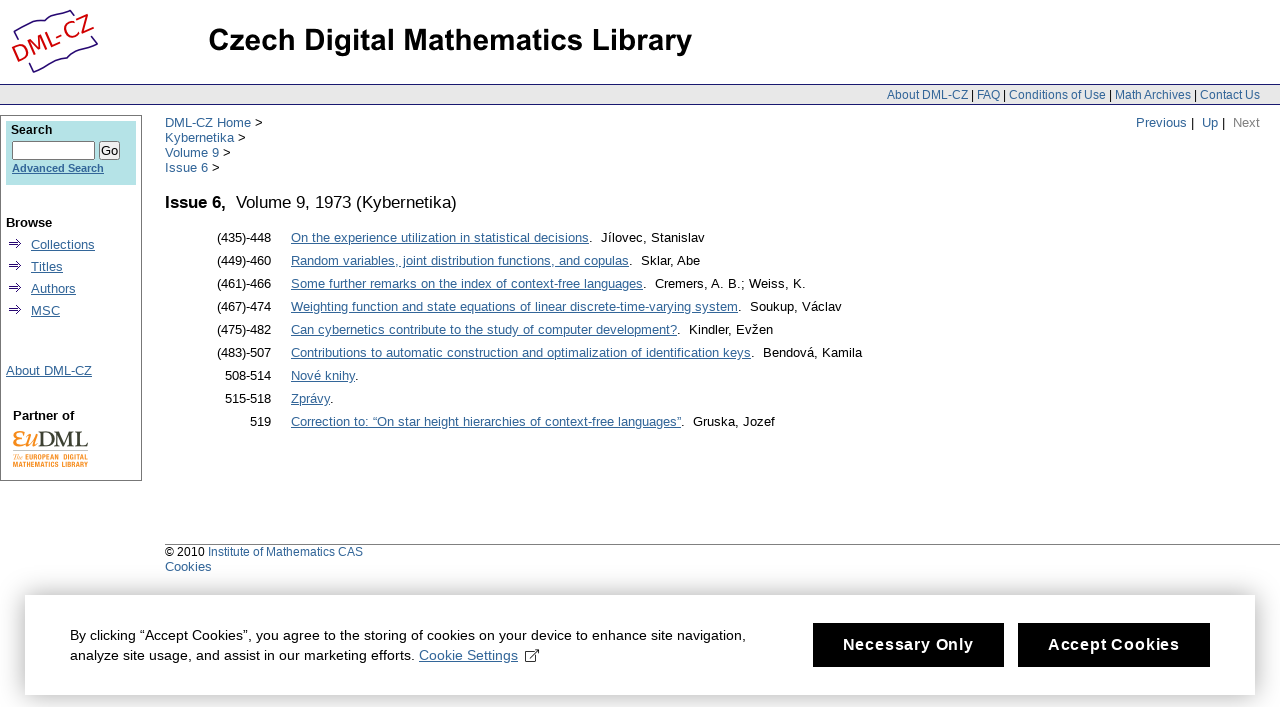

--- FILE ---
content_type: text/html;charset=utf-8
request_url: https://www.dml.cz/handle/10338.dmlcz/134987
body_size: 3265
content:
<?xml version="1.0" encoding="UTF-8"?>
<!DOCTYPE html PUBLIC "-//W3C//DTD XHTML 1.0 Strict//EN" "http://www.w3.org/TR/xhtml1/DTD/xhtml1-strict.dtd">
<html xmlns:xlink="http://www.w3.org/TR/xlink/" xmlns:mods="http://www.loc.gov/mods/v3" xmlns:dim="http://www.dspace.org/xmlns/dspace/dim" xmlns:dc="http://purl.org/dc/elements/1.1/" xmlns:mets="http://www.loc.gov/METS/" xmlns:dri="http://di.tamu.edu/DRI/1.0/" xmlns:i18n="http://apache.org/cocoon/i18n/2.1">
<head>
<script src="https://www.googletagmanager.com/gtag/js?id=G-EJNHJ740VQ" async="" class="mc-analytics" type="text/plain"> </script>
<script class="mc-analytics" type="text/plain">
							  window.dataLayer = window.dataLayer || [];
								function gtag(){dataLayer.push(arguments);}
								gtag('js', new Date());

								gtag('config', 'G-EJNHJ740VQ');

								gtag('event', 'object-view', { 'event_category' : 'object_page_view', 'event_label': '134236_134981_134987' });</script>
<meta content="jkSQOhfQqX3lS251yJ0TcX_qlDNdCERsGWu8vRgXr_4" name="google-site-verification" />
<meta content="B6329BFF43A67338D0E5D8E81FC2EA8A" name="msvalidate.01" />
<meta content="text/html; charset=UTF-8" http-equiv="Content-Type" />
<link type="text/css" rel="stylesheet" media="screen" href="/themes/DML/style.css" />
<link type="application/rss+xml" rel="alternate" href="/feed/10338.dmlcz/134987/rss_1.0" />
<link type="application/rss+xml" rel="alternate" href="/feed/10338.dmlcz/134987/rss_2.0" />
<script type="text/javascript" src="/themes/DML/utility.js">&nbsp;</script>
<script type="text/javascript" src="/themes/DML/email.js">&nbsp;</script>
<script type="text/javascript">
				function tFocus(element)
				{	
					if (element.value == ' ')
					{ element.value='';}
				}
				
				function tSubmit(form)
				{
					var defaultedElements = document.getElementsByTagName("textarea");
				
					for (var i=0; i != defaultedElements.length; i++){
					
						if (defaultedElements[i].value == ' ')
						{
							defaultedElements[i].value='';
						}
					}
				}
            </script>
<title>DML-CZ - Czech Digital Mathematics Library</title>
<script>
				var _paq = window._paq = window._paq || [];
				/* tracker methods like "setCustomDimension" should be called before "trackPageView" */
				_paq.push(['disableCookies']); // měření bez cookies, není potřeba opt-in
				_paq.push(['trackPageView']);
				_paq.push(['enableLinkTracking']);
				(function() {
				var u="//analytics.ics.muni.cz/";
				_paq.push(['setTrackerUrl', u+'matomo.php']);
				_paq.push(['setSiteId', '632']);
				var d=document, g=d.createElement('script'), s=d.getElementsByTagName('script')[0];
				g.async=true; g.src=u+'matomo.js'; s.parentNode.insertBefore(g,s);
				})();
			</script>
</head>
<body onload="prevedEmaily()">
<div id="ds-main">
<div id="ds-header">
<a href="/">
<span id="ds-header-logo"> </span>
</a>
<a href="/">
<h1> </h1>
</a>
<div class="divider">
<span class="topnav">
<a href="&#10;&#9;&#9;&#9;&#9;&#9;&#9;&#9;/about&#10;            ">About DML-CZ</a> | <a href="&#10;&#9;&#9;&#9;&#9;&#9;&#9;&#9;/FAQ&#10;            ">FAQ</a> | <a href="&#10;&#9;&#9;&#9;&#9;&#9;&#9;&#9;/use&#10;            ">Conditions of Use</a> | <a href="&#10;&#9;&#9;&#9;&#9;&#9;&#9;&#9;/dmls&#10;            ">Math Archives</a> | <a href="/contact">Contact Us</a>
</span>
</div>
<div class="mynavigation"> 
			
                <a href="/handle/10338.dmlcz/134986">Previous</a>&nbsp;|
                &nbsp;<a href="/handle/10338.dmlcz/134981">Up</a>&nbsp;|
                    &nbsp;<span class="non-active">Next</span>
</div>
<ul id="ds-trail">
<li class="ds-trail-link first-link">
<a href="/">DML-CZ Home</a>
</li>
<li xmlns="http://di.tamu.edu/DRI/1.0/" class="ds-trail-link ">
<a href="/handle/10338.dmlcz/134236">Kybernetika</a>
</li>
<li class="ds-trail-link ">
<a href="/handle/10338.dmlcz/134981">Volume 9</a>
</li>
<li class="ds-trail-link last-link">
<a href="/handle/10338.dmlcz/134987">Issue 6</a>
</li>
</ul>
</div>
<script type="text/javascript" src="/themes/DML/wz_tooltip.js">&nbsp;</script>
<div id="ds-body">
<h1>Issue&nbsp;6,

				&nbsp;<span class="top_name">Volume&nbsp;9,

					 1973</span> <span class="top_name">(<trail xmlns="http://di.tamu.edu/DRI/1.0/" target="/handle/10338.dmlcz/134236">Kybernetika</trail>)</span>
</h1>
<div class="collection_info">
<dim:field xmlns="http://di.tamu.edu/DRI/1.0/" element="description" mdschema="dc" />
</div>
<div id="issue_articles">
<div id="blockOfArticles">
<table id="lineOfArticle">
<tr>
<td class="pages">(435)-448 </td>
<td class="article">
<a href="/handle/10338.dmlcz/125834">On the experience utilization in statistical decisions</a>.



                 Jílovec, Stanislav</td>
</tr>
</table>
<table id="lineOfArticle">
<tr>
<td class="pages">(449)-460 </td>
<td class="article">
<a href="/handle/10338.dmlcz/125838">Random variables, joint distribution functions, and copulas</a>.



                 Sklar, Abe</td>
</tr>
</table>
<table id="lineOfArticle">
<tr>
<td class="pages">(461)-466 </td>
<td class="article">
<a href="/handle/10338.dmlcz/125835">Some further remarks on the index of context-free languages</a>.



                 Cremers, A. B.; Weiss, K.</td>
</tr>
</table>
<table id="lineOfArticle">
<tr>
<td class="pages">(467)-474 </td>
<td class="article">
<a href="/handle/10338.dmlcz/125836">Weighting function and state equations of linear discrete-time-varying system</a>.



                 Soukup, Václav</td>
</tr>
</table>
<table id="lineOfArticle">
<tr>
<td class="pages">(475)-482 </td>
<td class="article">
<a href="/handle/10338.dmlcz/125837">Can cybernetics contribute to the study of computer development?</a>.



                 Kindler, Evžen</td>
</tr>
</table>
<table id="lineOfArticle">
<tr>
<td class="pages">(483)-507 </td>
<td class="article">
<a href="/handle/10338.dmlcz/125830">Contributions to automatic construction and optimalization of identification keys</a>.



                 Bendová, Kamila</td>
</tr>
</table>
<table id="lineOfArticle">
<tr>
<td class="pages">508-514 </td>
<td class="article">
<a href="/handle/10338.dmlcz/125833">Nové knihy</a>.



                 </td>
</tr>
</table>
<table id="lineOfArticle">
<tr>
<td class="pages">515-518 </td>
<td class="article">
<a href="/handle/10338.dmlcz/125831">Zprávy</a>.



                 </td>
</tr>
</table>
<table id="lineOfArticle">
<tr>
<td class="pages">519 </td>
<td class="article">
<a href="/handle/10338.dmlcz/125832">Correction to: “On star height hierarchies of context-free languages”</a>.



                 Gruska, Jozef</td>
</tr>
</table>&nbsp;</div>
</div>
</div>
<div id="ds-options">
<div id="search-box">
<h3>Search</h3>
<div class="ds-option-set" id="ds-search-option">
<form method="get" id="ds-search-form" action="/search">
<fieldset>
<input type="text" class="ds-text-field " name="query" />
<input value="Go" type="submit" name="submit" class="ds-button-field " onclick="&#10;&#9;&#9;&#9;&#9;&#9;&#9;&#9;&#9;&#9;&#9;var radio = document.getElementById(&quot;ds-search-form-scope-container&quot;);&#10;&#9;&#9;&#9;&#9;&#9;&#9;&#9;&#9;&#9;&#9;if (radio != undefined &amp;&amp; radio.checked)&#10;&#9;&#9;&#9;&#9;&#9;&#9;&#9;&#9;&#9;&#9;{&#10;&#9;&#9;&#9;&#9;&#9;&#9;&#9;&#9;&#9;&#9;var form = document.getElementById(&quot;ds-search-form&quot;);&#10;&#9;&#9;&#9;&#9;&#9;&#9;&#9;&#9;&#9;&#9;form.action=&#10;&#9;&#9;&#9;&#9;&#9;&#9;&#9;&#9;&#9;&quot;/handle/&quot; + radio.value + &quot;/search&quot; ; &#10;                                    } &#10;                                " />
<label>
<input checked="checked" value="" name="scope" type="radio" id="ds-search-form-scope-all" />Search</label>
<br />
<label>
<input name="scope" type="radio" id="ds-search-form-scope-container" value="10338.dmlcz/134987" />This Collection</label>
</fieldset>
</form>
<a href="/advanced-search">Advanced Search</a>
</div>
</div>
<div xmlns="http://www.w3.org/1999/xhtml" id="artifactbrowser_Navigation_list_browse" class="ds-option-set">
<ul class="ds-options-list">
<li>
<h4 class="ds-sublist-head">Browse</h4>
<ul class="ds-simple-list">
<li>
<a href="/community-list">Collections</a>
</li>
<li>
<a href="/browse-title">Titles</a>
</li>
<li>
<a href="/browse-author">Authors</a>
</li>
<li>
<a href="/MSCSubjects">MSC</a>
</li>
</ul>
</li>
</ul>
</div>
<div xmlns="http://di.tamu.edu/DRI/1.0/" class="ds-option-set" id="artifactbrowser_Navigation_list_account">
<h3 class="ds-option-set-head"> </h3>
<a href="/about">About DML-CZ</a>
</div>
<div id="eudml-partner">
<div class="eudml-partner-head">Partner of</div>
<a href="http://eudml.org/">
<img alt="EuDML logo" src="/manakin/themes/DML/eudml-logo-mensi.png" />
</a>
</div>
</div>

<div id="ds-footer">
<div id="ds-footer-links">&copy; 2010 <a href="http://www.math.cas.cz/">Institute of Mathematics CAS</a>
</div>
<div>
<a class="mc-open-dialog" href="#">Cookies</a>
</div>
</div>
</div>
<script>
								!function(i,c){i.muniCookies=c;var s=document.createElement("script");s.src=c.scriptUrl+"main.js",document.head.appendChild(s)}(window,{
								scriptUrl: 'https://cdn.muni.cz/Scripts/libs/muni-cookies/',
								lang: 'en',
								customStyle: true,
								key: 'b973f3ab-96c9-49e0-a330-761aba5a344d',
								colors: {
									primary: '#000000',
									primaryText: '#fff',
									link: '#336699'
								}})
							</script>
</body>
</html>
